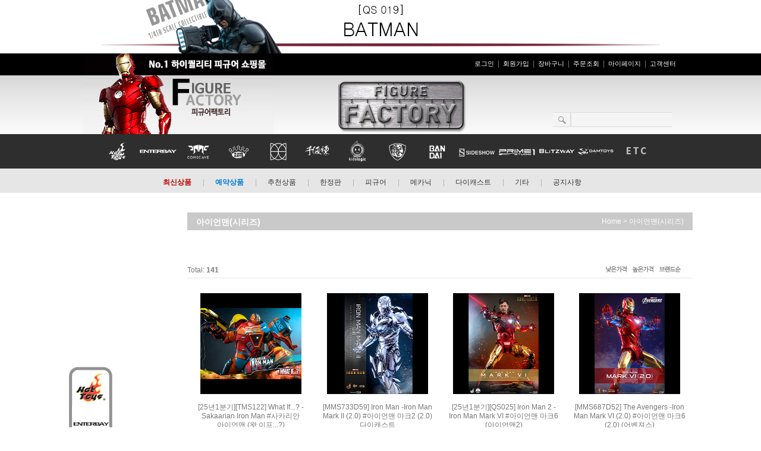

--- FILE ---
content_type: text/html; charset=UTF-8
request_url: http://figurefactory.kr/shop/shopbrand.html?type=P&xcode=017
body_size: 15779
content:

<!DOCTYPE html PUBLIC "-//W3C//DTD HTML 4.01//EN" "http://www.w3.org/TR/html4/strict.dtd">
<html>
<head>
<meta http-equiv="CONTENT-TYPE" content="text/html;charset=UTF-8">
<meta name="keywords" content="피규어, 핫토이, 피공, 키덜트, 아이언맨, 피규어팩토리" "naver-site-verification" content="03670b041cf7a000b506ae8e4391fbfbd6d9354b"/>
<meta name="referrer" content="no-referrer-when-downgrade" />
<meta property="og:type" content="website" />
<meta property="og:url" content="http://www.figurefactory.kr/shop/shopbrand.html?type=P&xcode=017" />
<script>
    var mtom_default_data = {
        login : "N",
        page_type : "shopbrand",
    };
  var _msTracker = window._msTracker = window._msTracker || [];
  _msTracker.push(['setRequestMethod', 'POST']);
  _msTracker.push(['setCustomDimension', 1, JSON.stringify(mtom_default_data)]);
  _msTracker.push(['trackPageView']);
  _msTracker.push(['enableLinkTracking']);
  (function() {
    var u="https://mk-log.makeshop.co.kr";
    _msTracker.push(['setTrackerUrl', u+'/analytics/events']);
    _msTracker.push(['setSiteId', 'mk-sunwootnd']);
    var d=document, g=d.createElement('script'), s=d.getElementsByTagName('script')[0];
    g.async=true; g.src=u+'/static/js/analytics.js'; s.parentNode.insertBefore(g,s);
  })();
</script>
<title>아이언맨(시리즈)</title>

<link type="text/css" rel="stylesheet" href="/shopimages/sunwootnd/template/work/16762/common.css?r=1742414605" /><meta name="description" content="친절하고 안전한 배송을 약속하는 피규어팩토리입니다.">

</head>
<script type="text/javascript" src="//wcs.naver.net/wcslog.js"></script>
<script type="text/javascript">
if (window.wcs) {
    if(!wcs_add) var wcs_add = {};
    wcs_add["wa"] = "s_1f2d58588d0";
    wcs.inflow('figurefactory.kr');
    wcs_do();
}
</script>

<body>
<script type="text/javascript" src="/js/jquery-1.7.2.min.js"></script><script type="text/javascript" src="/js/lazyload.min.js"></script>
<script type="text/javascript">
function getCookiefss(name) {
    lims = document.cookie;
    var index = lims.indexOf(name + "=");
    if (index == -1) {
        return null;
    }
    index = lims.indexOf("=", index) + 1; // first character
    var endstr = lims.indexOf(';', index);
    if (endstr == -1) {
        endstr = lims.length; // last character
    }
    return unescape(lims.substring(index, endstr));
}
</script><script type="text/javascript">
var MOBILE_USE = '';
var DESIGN_VIEW = 'PC';

if (DESIGN_VIEW == 'RW' && typeof changeNaviTitleText == 'undefined') {
    // 상단 타이틀 변경
    function changeNaviTitleText(newText) {
        const naviTitleElement = document.querySelector('.navi-title span');
        if (naviTitleElement) {
            naviTitleElement.textContent = newText;
        }
    }
}
</script><script type="text/javascript" src="/js/flash.js"></script>
<script type="text/javascript" src="/js/neodesign/rightbanner.js"></script>
<script type="text/javascript" src="/js/bookmark.js"></script>
<style type="text/css">

.MS_search_word { }

</style>

<script type="text/javascript" src="/js/jquery.shopbrand.js"></script>

<script type="text/javascript">

var pre_ORBAS = 'A';
var pre_min_amount = '1';
var pre_product_uid = '';
var pre_product_name = '';
var pre_product_price = '';
var pre_option_type = '';
var pre_option_display_type = '';
var pre_optionJsonData = '';
var IS_LOGIN = 'false';
var is_bulk = 'N';
var bulk_arr_info = [];
var pre_min_add_amount = '1';
var pre_max_amount = '100000';

    var is_unify_opt = '1' ? true : false; 
    var pre_baskethidden = 'A';

var is_unify_opt = true;
var ORBAS = 'A';
var min_amount = '1';
var min_add_amount = '1';
var max_amount = '100000';
var product_uid = '';
var product_name = '';
var product_price = '';
var option_type = '';
var option_display_type = '';
var is_dummy = null;
var is_exist = null;
var optionJsonData = '';
var view_member_only_price = '';
var IS_LOGIN = 'false';
var shop_language = 'kor';
var is_bulk = 'N';
var bulk_arr_info = [];
var use_option_limit = '';
var design_view = 'PC';

</script>

<link type="text/css" rel="stylesheet" href="/shopimages/sunwootnd/template/work/16762/shopbrand.css?t=201707071339" />
<div id='blk_scroll_wings'><script type='text/javascript' src='/html/shopRbanner.html?param1=1' ></script></div>
<div id='cherrypicker_scroll'></div>
    <div id="wrap">
        
<link type="text/css" rel="stylesheet" href="/shopimages/sunwootnd/template/work/16762/header.1.css?t=202503200503" />
<div id="div_more" style=" width: 100%; overflow: hidden; text-align: center; background-color:white; border: 0px; margin: 0px; ">
    <div style="width: 980px; margin: 0px auto; border: 0px; display: inline;">
      <a href="http://www.figurefactory.kr/shop/shopdetail.html?branduid=1719578"><img src="http://shinil1110.godohosting.com/etc/topbn.jpg" border="0"></a>
    </div>
</div>

<div id="hdWrap">

		<div id="header">
			    <h1><a href="/"><img src="/design/sunwootnd/upload/logo.gif"></a></h1>
			    <p class="logo2"><a href="/"><img src="/design/sunwootnd/upload/logo2.png"></a></p>


				<!-- 로그인/회원정보/위시리스/아이디찾기 시작 -->
				<div id="toplogin">
										<a href="https://figurefactory.kr/shop/member.html?type=login">로그인</a> | 
					<a href="https://figurefactory.kr/shop/idinfo.html">회원가입</a> | 
										<a href="/shop/basket.html">장바구니</a> | 
					<a href="https://figurefactory.kr/shop/confirm_login.html?type=myorder">주문조회</a> | 
					<a href="https://figurefactory.kr/shop/member.html?type=mynewmain">마이페이지</a> | 
					<a href="http://www.figurefactory.kr/board/board.html?code=sunwootnd_board2">고객센터</a>
				</div>
				<div id="hdSchFrm">
				<form action="/shop/shopbrand.html" method="post" name="search">				<fieldset>
				<legend>검색 폼</legend>
				<input name="search" onkeydown="CheckKey_search();" value=""  class="MS_search_word" />				<a href="javascript:search_submit();"><input type="image" class="btn-sch" src="/design/sunwootnd/upload/btn_search.gif" alt="검색" /></a>
				</fieldset>
				</form>				</div>



		</div>
           

    <nav>
        <ul>
            <li>
                <!--핫토이-->
                <a href="/shop/shopbrand.html?type=X&xcode=011">
                    <img src="http://shinil1110.godohosting.com/etc/p1.gif" border="0">
                </a>
            </li>
            <li>
                <!--엔터배이-->
                <a href="/shop/shopbrand.html?type=X&xcode=012">
                    <img src="http://shinil1110.godohosting.com/etc/p2.gif" border="0">
                </a>
            </li>
            <li>
                <!--코믹케이브-->
                <a href="/shop/shopbrand.html?type=X&xcode=014">
                    <img src="http://shinil1110.godohosting.com/etc/p3.gif" border="0">
                </a>
            </li>
            <li>
                <!--킹아츠-->
                <a href="/shop/shopbrand.html?type=X&xcode=013">
                    <img src="http://shinil1110.godohosting.com/etc/p4.gif" border="0">
                </a>
            </li>
            <li>
                <!--히어로-->
                <a href="/shop/shopbrand.html?type=X&xcode=015">
                    <img src="http://shinil1110.godohosting.com/etc/p5.gif" border="0">
                </a>
            </li>
            
            <li>
                <!--센티넬-->
                <a href="/shop/shopbrand.html?type=X&xcode=044">
                    <img src="http://shinil1110.godohosting.com/etc/p6.gif" border="0">
                </a>
            </li>
            
            <li>
                <!--키즈로직-->
                <a href="/shop/shopbrand.html?type=X&xcode=046"7>
                    <img src="http://shinil1110.godohosting.com/etc/p7.gif" border="0">
                </a>
            </li>
            <li>
                <!--비스트킹덤-->
                <a href="/shop/shopbrand.html?type=X&xcode=029">
                    <img src="http://shinil1110.godohosting.com/etc/p8.gif" border="0">
                </a>
            </li>
            <li>
                <!--반다이-->
                <a href="/shop/shopbrand.html?type=X&xcode=028">
                    <img src="http://shinil1110.godohosting.com/etc/p9.gif" border="0">
                </a>
            </li>
            <li>
                <!--사이드쇼-->
                <a href="/shop/shopbrand.html?xcode=020&mcode=013&type=X">
                    <img src="http://shinil1110.godohosting.com/etc/p10.gif" border="0">
                </a>
            </li>
            <li>
                <!--프라임원-->
                <a href="/shop/shopbrand.html?xcode=020&mcode=010&type=X">
                    <img src="http://shinil1110.godohosting.com/etc/p11.gif" border="0">
                </a>
            </li>
            <li>
                <!--블리츠웨이-->
                <a href="/shop/shopbrand.html?xcode=051&type=X">
                    <img src="http://shinil1110.godohosting.com/etc/p12.gif" border="0">
                </a>
            </li>
            <li>
                <!--댐토이-->
                <a href="/index.html">
                    <img src="http://shinil1110.godohosting.com/etc/p13.gif" border="0">
                </a>
            </li>
            <li>
                <!--기타-->
                <a href="/shop/shopbrand.html?xcode=020&type=X">
                    <img src="http://shinil1110.godohosting.com/etc/p14.gif" border="0">
                </a>
            </li>
        </ul>
    </nav>



        <div class="gnv">
          <ul>
            <li><a href="/shop/shopbrand.html?type=P&xcode=001"><font color="#be0000"><b>최신상품</b></font></a></li>
            <li><span class="pl_wall2">|</span></li>
            <li><a href="/shop/shopbrand.html?type=P&xcode=019"><font color="#007cd8"><b>예약상품</b></font></a></li>
            <li><span class="pl_wall2">|</span></li>
            <li><a href="/shop/shopbrand.html?type=P&xcode=030">추천상품</a></li>
            <li><span class="pl_wall2">|</span></li>
            <li><a href="/shop/shopbrand.html?type=P&xcode=004">한정판</a></li>
            <li><span class="pl_wall2">|</span></li>
            <li><a href="/shop/shopbrand.html?type=P&xcode=005">피규어</a></li>
            <li><span class="pl_wall2">|</span></li>
            <li><a href="/shop/shopbrand.html?type=P&xcode=006">메카닉</a></li>
            <li><span class="pl_wall2">|</span></li>
            <li><a href="/shop/shopbrand.html?type=P&xcode=007">다이캐스트</a></li>
            <li><span class="pl_wall2">|</span></li>
            <li><a href="/shop/shopbrand.html?type=P&xcode=008">기타</a></li>
            <li><span class="pl_wall2">|</span></li>
            <li><a href="/board/board.html?code=sunwootnd_board1">공지사항</a></li>
         </ul>
    </div>


</div>
<script type="text/javascript" src="/shopimages/sunwootnd/template/work/16762/header.1.js?t=202503200503"></script>
        <div id="contentWrapper">
            <div id="contentWrap">
                
<link type="text/css" rel="stylesheet" href="/shopimages/sunwootnd/template/work/16762/menu.1.css?t=201707071339" />
<div id="aside">
        <div id="2015y"><img src="/design/sunwootnd/upload/2020y.gif" alt="2015년 월별입고예정 상품"  usemap="#2020y" >
<map id="2022y" name="2020y" >
  <area shape="rect" coords="3,38,61,86" alt="1월" onfocus="blur()" href="/shop/shopbrand.html?xcode=031&type=P">
  <area shape="rect" coords="65,38,125,87" alt="2월" onfocus="blur()" href="/shop/shopbrand.html?xcode=032&type=P">
  <area shape="rect" coords="128,37,191,88" alt="3월" onfocus="blur()" href="/shop/shopbrand.html?xcode=033&type=P">
  <area shape="rect" coords="3,89,60,139" alt="4월" onfocus="blur()" href="/shop/shopbrand.html?xcode=034&type=P">
  <area shape="rect" coords="64,90,126,139" alt="5월" onfocus="blur()" href="/shop/shopbrand.html?xcode=035&type=P">
  <area shape="rect" coords="128,91,193,140" alt="6월" onfocus="blur()" href="/shop/shopbrand.html?xcode=036&type=P">
  <area shape="rect" coords="2,143,62,195" alt="7월" onfocus="blur()" href="/shop/shopbrand.html?xcode=037&type=P">
  <area shape="rect" coords="65,144,126,195" alt="8월" onfocus="blur()" href="/shop/shopbrand.html?xcode=038&type=P">
  <area shape="rect" coords="130,143,191,197" alt="9월" onfocus="blur()" href="/shop/shopbrand.html?xcode=039&type=P">
  <area shape="rect" coords="2,198,61,248" alt="10월" onfocus="blur()" href="/shop/shopbrand.html?xcode=040&type=P">
  <area shape="rect" coords="64,198,127,247" alt="11월" onfocus="blur()" href="/shop/shopbrand.html?xcode=041&type=P">
  <area shape="rect" coords="130,199,191,247" alt="12월" onfocus="blur()" href="/shop/shopbrand.html?xcode=042&type=P">
</map>
</div>

        
<link type="text/css" rel="stylesheet" href="/shopimages/sunwootnd/template/unit/1/unit_brandlist.css?r=1497864433_2026011817" />
        <div id="brand">
     <div><a href="/shop/shopbrand.html?type=X&xcode=011"><img src="http://shinil1110.godohosting.com/etc/banner_01.jpg"></a></div>
     <div><a href="/shop/shopbrand.html?type=X&xcode=012"><img src="http://shinil1110.godohosting.com/etc/banner_02.jpg"></a></div>
     <div><a href="/shop/shopbrand.html?type=X&xcode=014"><img src="http://shinil1110.godohosting.com/etc/banner_03.jpg"></a></div>
     <div><a href="/shop/shopbrand.html?type=X&xcode=013"><img src="http://shinil1110.godohosting.com/etc/banner_04.jpg"></a></div>
     <div><a href="/shop/shopbrand.html?type=X&xcode=015"><img src="http://shinil1110.godohosting.com/etc/banner_05.jpg"></a></div>
     <div><a href="/shop/shopbrand.html?type=X&xcode=044"><img src="http://shinil1110.godohosting.com/etc/banner_06.jpg"></a></div>
     <div><a href="/shop/shopbrand.html?type=X&xcode=046"><img src="http://shinil1110.godohosting.com/etc/banner_07.jpg"></a></div>
     <div><a href="/shop/shopbrand.html?type=X&xcode=029"><img src="http://shinil1110.godohosting.com/etc/banner_08.jpg"></a></div>
     <div><a href="/shop/shopbrand.html?type=X&xcode=028"><img src="http://shinil1110.godohosting.com/etc/banner_09.jpg"></a></div>
        </div>
        
<link type="text/css" rel="stylesheet" href="/shopimages/sunwootnd/template/unit/5/unit_moviecategory.css?r=1497863900_2026011817" />
        <div id="movies">
        <h2><img src="/design/sunwootnd/upload/title_moviecategory.gif" /></h2>
        <a href="/shop/shopbrand.html?type=P&xcode=048"><img src="/design/sunwootnd/upload/movies_8.jpg" alt="마블"></a>
        <a href="/shop/shopbrand.html?type=P&xcode=049"><img src="/design/sunwootnd/upload/movies_10.jpg" alt="DC"></a>
        <a href="/shop/shopbrand.html?type=P&xcode=009"><img src="/design/sunwootnd/upload/movies_1.jpg" alt="어벤저스"></a>
        <a href="/shop/shopbrand.html?type=P&xcode=017"><img src="/design/sunwootnd/upload/movies_2.jpg" alt="아이언맨"></a>
        <a href="/shop/shopbrand.html?type=P&xcode=024"><img src="/design/sunwootnd/upload/movies_7.jpg" alt="캡틴 아메리카"></a>
        <a href="/shop/shopbrand.html?type=P&xcode=023"><img src="/design/sunwootnd/upload/movies_6.jpg" alt="스타워즈"></a>
        <a href="/shop/shopbrand.html?type=P&xcode=010"><img src="/design/sunwootnd/upload/movies_3.jpg" alt="터미네이터"></a>
        <a href="/shop/shopbrand.html?type=P&xcode=022"><img src="/design/sunwootnd/upload/movies_5.jpg" alt="배트맨"></a>
        <a href="/shop/shopbrand.html?type=P&xcode=021"><img src="/design/sunwootnd/upload/movies_4.jpg" alt="트랜스포머"></a>
        <a href="/shop/shopbrand.html?type=P&xcode=043"><img src="/design/sunwootnd/upload/movies_9.jpg" alt="메카닉"></a>
        </div>

</div><!-- //aside -->
<hr />                <div id="content">
                    <div id="productClass">
                        <div class="prd-class-hd">
                            <h2>
                                아이언맨(시리즈)                            </h2>
                            <dl class="loc-navi">
                                <dt class="blind">현재 위치</dt>
                                <dd>
                                    <a href="/">home</a>
                                     &gt; <a href="/shop/shopbrand.html?xcode=017&type=P">아이언맨(시리즈)</a>                                                                                                        </dd>
                            </dl>
                        </div><!-- .prd-class-hd -->
                        <div class="page-body">
                            <dl class="class-list">
                                <dt class="blind">상품분류 리스트</dt>
                                <dd>
                                    <ul>
                                                                        </ul>
                                </dd>
                            </dl><!-- .class-list -->

                            
                            
                            <h3 class="blind">상품 정보, 정렬</h3>
                            <div class="total-sort">
                                <dl class="total">
                                    <dt>total:</dt>
                                    <dd>141</dd>
                                </dl>
                                <dl class="sort">
                                    <dt class="blind">검색결과 정렬</dt>
                                    <dd>
                                        <ul>
                                            <li><a href="javascript:sendsort('price')"><img src="/images/d3/modern_simple/txt_low_price.gif" alt="낮은가격" /></a></li>
                                            <li><a href="javascript:sendsort('price2')"><img src="/images/d3/modern_simple/txt_high_price.gif" alt="높은가격" /></a></li>
                                            <li><a href="javascript:sendsort('brandname')"><img src="/images/d3/modern_simple/txt_brand.gif" alt="브랜드순" /></a></li>
                                        </ul>
                                    </dd>
                                </dl>
                            </div><!-- .total-sort -->

                            <div class="prd-list">
                                                                <table summary="상품이미지, 상품 설명, 가격">
                                    <caption>상품 리스트</caption>
                                    <colgroup>
                                            <col width="25%" />
                                            <col width="25%" />
                                            <col width="25%" />
                                            <col width="25%" />
                                    </colgroup>
                                    <tbody>
                                                                                                                            <tr>
                                                                                                                                    <td>
                                                <div class="tb-center">
                                                    <ul class="info">
                                                        <li>
                                                            <div class="thumb"><a href="/shop/shopdetail.html?branduid=1722834&xcode=017&mcode=000&scode=&type=P&sort=manual&cur_code=017&search=&GfDT=bm9%2FW1w%3D"><img class="MS_prod_img_m" src="/shopimages/sunwootnd/0110010005872.jpg?1704722466" alt="상품 섬네일" /></a></div>
                                                        </li>
                                                                                                                <li class="dsc">
                                                            <span class='MK-product-icons'></span> [25년1분기][TMS122] What If...? -Sakaarian Iron Man #사카리안 아이언맨 (왓 이프...?)                                                         </li>
                                                        <li class="price">
                                                            665,000원
                                                        </li>
                                                        <li></li>
                                                    </ul>
                                                </div>

                                            </td>
                                                                                                                                                                                                                        <td>
                                                <div class="tb-center">
                                                    <ul class="info">
                                                        <li>
                                                            <div class="thumb"><a href="/shop/shopdetail.html?branduid=1722835&xcode=017&mcode=000&scode=&type=P&sort=manual&cur_code=017&search=&GfDT=aGV8"><img class="MS_prod_img_m" src="/shopimages/sunwootnd/0110020001052.jpg?1704722775" alt="상품 섬네일" /></a></div>
                                                        </li>
                                                                                                                <li class="dsc">
                                                            <span class='MK-product-icons'></span> [MMS733D59] Iron Man -Iron Man Mark II (2.0) #아이언맨 마크2 (2.0) 다이캐스트                                                         </li>
                                                        <li class="price">
                                                            620,000원
                                                        </li>
                                                        <li></li>
                                                    </ul>
                                                </div>

                                            </td>
                                                                                                                                                                                                                        <td>
                                                <div class="tb-center">
                                                    <ul class="info">
                                                        <li>
                                                            <div class="thumb"><a href="/shop/shopdetail.html?branduid=1722808&xcode=017&mcode=000&scode=&type=P&sort=manual&cur_code=017&search=&GfDT=am93Uw%3D%3D"><img class="MS_prod_img_m" src="/shopimages/sunwootnd/0110010005812.jpg?1700919946" alt="상품 섬네일" /></a></div>
                                                        </li>
                                                                                                                <li class="dsc">
                                                            <span class='MK-product-icons'></span> [25년1분기][QS025] Iron Man 2 -Iron Man Mark VI #아이언맨 마크6 (아이언맨2)                                                         </li>
                                                        <li class="price">
                                                            889,000원
                                                        </li>
                                                        <li></li>
                                                    </ul>
                                                </div>

                                            </td>
                                                                                                                                                                                                                        <td>
                                                <div class="tb-center">
                                                    <ul class="info">
                                                        <li>
                                                            <div class="thumb"><a href="/shop/shopdetail.html?branduid=1721604&xcode=017&mcode=000&scode=&type=P&sort=manual&cur_code=017&search=&GfDT=bm1%2FW18%3D"><img class="MS_prod_img_m" src="/shopimages/sunwootnd/0110080001002.jpg?1675441140" alt="상품 섬네일" /></a></div>
                                                        </li>
                                                                                                                <li class="dsc">
                                                            <span class='MK-product-icons'></span> [MMS687D52] The Avengers -Iron Man Mark VI (2.0) #아이언맨 마크6 (2.0) (어벤져스)                                                         </li>
                                                        <li class="price">
                                                            460,000원
                                                        </li>
                                                        <li></li>
                                                    </ul>
                                                </div>

                                            </td>
                                                                                    </tr>
                                                                                                                                                                                                                    <tr>
                                                                                        <td>
                                                <div class="tb-center">
                                                    <ul class="info">
                                                        <li>
                                                            <div class="thumb"><a href="/shop/shopdetail.html?branduid=1721551&xcode=017&mcode=000&scode=&type=P&sort=manual&cur_code=017&search=&GfDT=aWt3VQ%3D%3D"><img class="MS_prod_img_m" src="/shopimages/sunwootnd/0110080000992.jpg?1674830812" alt="상품 섬네일" /></a></div>
                                                        </li>
                                                                                                                <li class="dsc">
                                                            <span class='MK-product-icons'></span> [MMS688D53] The Avengers -Iron Man Mark VI (2.0) with Suit-Up Gantry Set #아이언맨 마크6 (2.0) & 수트업 갠트리 세트 (어벤져스)                                                         </li>
                                                        <li class="price">
                                                            790,000원
                                                        </li>
                                                        <li></li>
                                                    </ul>
                                                </div>

                                            </td>
                                                                                                                                                                                                                        <td>
                                                <div class="tb-center">
                                                    <ul class="info">
                                                        <li>
                                                            <div class="thumb"><a href="/shop/shopdetail.html?branduid=1720923&xcode=017&mcode=000&scode=&type=P&sort=manual&cur_code=017&search=&GfDT=Zmx3VA%3D%3D"><img class="MS_prod_img_m" src="/shopimages/sunwootnd/0110020001042.jpg?1661522815" alt="상품 섬네일" /></a></div>
                                                        </li>
                                                                                                                <li class="dsc">
                                                            <span class='MK-product-icons'></span> [DS004D51] Iron Man 3 -Iron Man Mark VII (Open Armor Version) #아이언맨 마크7 오픈 아머 버전 (아이언맨3)                                                         </li>
                                                        <li class="price">
                                                            449,000원
                                                        </li>
                                                        <li></li>
                                                    </ul>
                                                </div>

                                            </td>
                                                                                                                                                                                                                        <td>
                                                <div class="tb-center">
                                                    <ul class="info">
                                                        <li>
                                                            <div class="thumb"><a href="/shop/shopdetail.html?branduid=1719856&xcode=017&mcode=000&scode=&type=P&sort=manual&cur_code=017&search=&GfDT=bml%2BW1o%3D"><img class="MS_prod_img_m" src="/shopimages/sunwootnd/0110020001012.jpg?1641337435" alt="상품 섬네일" /></a></div>
                                                        </li>
                                                                                                                <li class="dsc">
                                                            <span class='MK-product-icons'></span> [QS020] Iron Man 2 -1/4th scale Iron Man Mark IV #아이언맨 마크4 (아이언맨 2)                                                         </li>
                                                        <li class="price">
                                                            680,000원
                                                        </li>
                                                        <li></li>
                                                    </ul>
                                                </div>

                                            </td>
                                                                                                                                                                                                                        <td>
                                                <div class="tb-center">
                                                    <ul class="info">
                                                        <li>
                                                            <div class="thumb"><a href="/shop/shopdetail.html?branduid=1675527&xcode=017&mcode=000&scode=&type=P&sort=manual&cur_code=017&search=&GfDT=aml3Vg%3D%3D"><img class="MS_prod_img_m" src="/shopimages/sunwootnd/0200130000982.jpg?1604250318" alt="상품 섬네일" /></a></div>
                                                        </li>
                                                                                                                <li class="dsc">
                                                            <span class='MK-product-icons'></span> [21년4분기] Avengers: Age Of Utron -Iron Man Mark XLIII Maquette #아이언맨 마크43 매켓 (어벤저스: 에이지 오브 울트론)                                                         </li>
                                                        <li class="price">
                                                            979,000원
                                                        </li>
                                                        <li></li>
                                                    </ul>
                                                </div>

                                            </td>
                                                                                    </tr>
                                                                                                                                                                                                                    <tr>
                                                                                        <td>
                                                <div class="tb-center">
                                                    <ul class="info">
                                                        <li>
                                                            <div class="thumb"><a href="/shop/shopdetail.html?branduid=1529319&xcode=017&mcode=000&scode=&type=P&sort=manual&cur_code=017&search=&GfDT=Z293WQ%3D%3D"><img class="MS_prod_img_m" src="/shopimages/sunwootnd/0200060000492.jpg?1534689353" alt="상품 섬네일" /></a></div>
                                                        </li>
                                                                                                                <li class="dsc">
                                                            <span class='MK-product-icons'></span> Iron Man Mark L BDS Art Scale 1/10 - Avengers: Infinity War #아이언맨 마크50 (인피니티 워)                                                         </li>
                                                        <li class="price">
                                                            179,000원
                                                        </li>
                                                        <li></li>
                                                    </ul>
                                                </div>

                                            </td>
                                                                                                                                                                                                                        <td>
                                                <div class="tb-center">
                                                    <ul class="info">
                                                        <li>
                                                            <div class="thumb"><a href="/shop/shopdetail.html?branduid=1391872&xcode=017&mcode=000&scode=&type=P&sort=manual&cur_code=017&search=&GfDT=bWt3WA%3D%3D"><img class="MS_prod_img_m" src="/shopimages/sunwootnd/0200040001322.jpg?1485304308" alt="상품 섬네일" /></a></div>
                                                        </li>
                                                                                                                <li class="dsc">
                                                            <span class='MK-product-icons'></span> 리볼텍 Movie Revo No.004 아이언맨 마크 45 / IRON MAN MARK XL V                                                         </li>
                                                        <li class="price">
                                                            94,900원
                                                        </li>
                                                        <li></li>
                                                    </ul>
                                                </div>

                                            </td>
                                                                                                                                                                                                                        <td>
                                                <div class="tb-center">
                                                    <ul class="info">
                                                        <li>
                                                            <div class="thumb"><a href="/shop/shopdetail.html?branduid=1387215&xcode=017&mcode=000&scode=&type=P&sort=manual&cur_code=017&search=&GfDT=aWZ3UFw%3D"><img class="MS_prod_img_m" src="/shopimages/sunwootnd/0460030000102.jpg?1484023454" alt="상품 섬네일" /></a></div>
                                                        </li>
                                                                                                                <li class="dsc">
                                                            <span class='MK-product-icons'></span> [KidsLogic]IRON MAN3 #키즈네이션 아이언맨 시리즈 004(KN-004)                                                         </li>
                                                        <li class="price">
                                                            129,000원
                                                        </li>
                                                        <li></li>
                                                    </ul>
                                                </div>

                                            </td>
                                                                                                                                                                                                                        <td>
                                                <div class="tb-center">
                                                    <ul class="info">
                                                        <li>
                                                            <div class="thumb"><a href="/shop/shopdetail.html?branduid=1346693&xcode=017&mcode=000&scode=&type=P&sort=manual&cur_code=017&search=&GfDT=bWx3UF0%3D"><img class="MS_prod_img_m" src="/shopimages/sunwootnd/0290010000282.jpg?1467359095" alt="상품 섬네일" /></a></div>
                                                        </li>
                                                                                                                <li class="dsc">
                                                            <span class='MK-product-icons'></span> [에그어택][EAA-029] Civil War : Captain America / 캡틴 아메리카                                                         </li>
                                                        <li class="price">
                                                            140,000원
                                                        </li>
                                                        <li></li>
                                                    </ul>
                                                </div>

                                            </td>
                                                                                    </tr>
                                                                                                                                                                                                                    <tr>
                                                                                        <td>
                                                <div class="tb-center">
                                                    <ul class="info">
                                                        <li>
                                                            <div class="thumb"><a href="/shop/shopdetail.html?branduid=1342592&xcode=017&mcode=000&scode=&type=P&sort=manual&cur_code=017&search=&GfDT=bGp3UF4%3D"><img class="MS_prod_img_m" src="/shopimages/sunwootnd/0290030000232.jpg?1465536922" alt="상품 섬네일" /></a></div>
                                                        </li>
                                                                                                                <li class="dsc">
                                                            <span class='MK-product-icons'></span> [EggAttack] Civil War : Captain America vs. MK 46 Statue / 캡틴 아메리카 vs. 마크 46(EA-025)                                                         </li>
                                                        <li class="price">
                                                            498,000원
                                                        </li>
                                                        <li></li>
                                                    </ul>
                                                </div>

                                            </td>
                                                                                                                                                                                                                        <td>
                                                <div class="tb-center">
                                                    <ul class="info">
                                                        <li>
                                                            <div class="thumb"><a href="/shop/shopdetail.html?branduid=1342591&xcode=017&mcode=000&scode=&type=P&sort=manual&cur_code=017&search=&GfDT=aGt3UF8%3D"><img class="MS_prod_img_m" src="/shopimages/sunwootnd/0290030000242.jpg?1465536744" alt="상품 섬네일" /></a></div>
                                                        </li>
                                                                                                                <li class="dsc">
                                                            <span class='MK-product-icons'></span> [EggAttack] Civil War : MK 46 Statue / 마크 46(EA-024)                                                         </li>
                                                        <li class="price">
                                                            269,000원
                                                        </li>
                                                        <li></li>
                                                    </ul>
                                                </div>

                                            </td>
                                                                                                                                                                                                                        <td>
                                                <div class="tb-center">
                                                    <ul class="info">
                                                        <li>
                                                            <div class="thumb"><a href="/shop/shopdetail.html?branduid=1342590&xcode=017&mcode=000&scode=&type=P&sort=manual&cur_code=017&search=&GfDT=bG53UFg%3D"><img class="MS_prod_img_m" src="/shopimages/sunwootnd/0290030000252.jpg?1465536592" alt="상품 섬네일" /></a></div>
                                                        </li>
                                                                                                                <li class="dsc">
                                                            <span class='MK-product-icons'></span> [EggAttack] Civil War : Captain America Statue / 캡틴 아메리카(EA-023)                                                         </li>
                                                        <li class="price">
                                                            249,000원
                                                        </li>
                                                        <li></li>
                                                    </ul>
                                                </div>

                                            </td>
                                                                                                                                                                                                                        <td>
                                                <div class="tb-center">
                                                    <ul class="info">
                                                        <li>
                                                            <div class="thumb"><a href="/shop/shopdetail.html?branduid=1265633&xcode=017&mcode=000&scode=&type=P&sort=manual&cur_code=017&search=&GfDT=Zmx3UFk%3D"><img class="MS_prod_img_m" src="/shopimages/sunwootnd/0290030000202.jpg?1449043154" alt="상품 섬네일" /></a></div>
                                                        </li>
                                                                                                                <li class="dsc">
                                                            <span class='MK-product-icons'></span> [에그어택][EA-018] Mark.XLIII / 마크 43                                                         </li>
                                                        <li class="price">
                                                            259,000원
                                                        </li>
                                                        <li></li>
                                                    </ul>
                                                </div>

                                            </td>
                                                                                    </tr>
                                                                                                                                                                                                                    <tr>
                                                                                        <td>
                                                <div class="tb-center">
                                                    <ul class="info">
                                                        <li>
                                                            <div class="thumb"><a href="/shop/shopdetail.html?branduid=1214511&xcode=017&mcode=000&scode=&type=P&sort=manual&cur_code=017&search=&GfDT=aGx3UFo%3D"><img class="MS_prod_img_m" src="/shopimages/sunwootnd/0290030000182.jpg?1431396994" alt="상품 섬네일" /></a></div>
                                                        </li>
                                                                                                                <li class="dsc">
                                                            <span class='MK-product-icons'></span> [EggAttack] Avengers 2 : War Machine / 워머신(EA-011)                                                         </li>
                                                        <li class="price">
                                                            99,000원
                                                        </li>
                                                        <li></li>
                                                    </ul>
                                                </div>

                                            </td>
                                                                                                                                                                                                                        <td>
                                                <div class="tb-center">
                                                    <ul class="info">
                                                        <li>
                                                            <div class="thumb"><a href="/shop/shopdetail.html?branduid=1314294&xcode=017&mcode=000&scode=&type=P&sort=manual&cur_code=017&search=&GfDT=aWx3UFs%3D"><img class="MS_prod_img_m" src="/shopimages/sunwootnd/0130050000642.jpg?1458021471" alt="상품 섬네일" /></a></div>
                                                        </li>
                                                                                                                <li class="dsc">
                                                            <span class='MK-product-icons'></span> [4분기예약][FFS005] 1/9 Hulk Statue (w/Hulkbuster Accessory Parts) / 헐크 + 헐크 버스터 악세서리 파츠                                                         </li>
                                                        <li class="price">
                                                            305,000원
                                                        </li>
                                                        <li></li>
                                                    </ul>
                                                </div>

                                            </td>
                                                                                                                                                                                                                        <td>
                                                <div class="tb-center">
                                                    <ul class="info">
                                                        <li>
                                                            <div class="thumb"><a href="/shop/shopdetail.html?branduid=1214510&xcode=017&mcode=000&scode=&type=P&sort=manual&cur_code=017&search=&GfDT=bGh3UFQ%3D"><img class="MS_prod_img_m" src="/shopimages/sunwootnd/0290010000142.jpg?1431396347" alt="상품 섬네일" /></a></div>
                                                        </li>
                                                                                                                <li class="dsc">
                                                            <span class='MK-product-icons'></span> [EggAttack] Iron Man : Mark.I / 마크 1(EAA-003)                                                         </li>
                                                        <li class="price">
                                                            140,000원
                                                        </li>
                                                        <li></li>
                                                    </ul>
                                                </div>

                                            </td>
                                                                                                                                                                                                                        <td>
                                                <div class="tb-center">
                                                    <ul class="info">
                                                        <li>
                                                            <div class="thumb"><a href="/shop/shopdetail.html?branduid=1087315&xcode=017&mcode=000&scode=&type=P&sort=manual&cur_code=017&search=&GfDT=aWh3UFU%3D"><img class="MS_prod_img_m" src="/shopimages/sunwootnd/0110020000022.jpg?1416466462" alt="상품 섬네일" /></a></div>
                                                        </li>
                                                                                                                <li class="dsc">
                                                            <span class='MK-product-icons'></span> [MMS258] Iron Man 3 MK36 Peacemaker 2014 Summer Exclusive                                                         </li>
                                                        <li class="price">
                                                            459,000원
                                                        </li>
                                                        <li></li>
                                                    </ul>
                                                </div>

                                            </td>
                                                                                    </tr>
                                                                                                                                                                                                                    <tr>
                                                                                        <td>
                                                <div class="tb-center">
                                                    <ul class="info">
                                                        <li>
                                                            <div class="thumb"><a href="/shop/shopdetail.html?branduid=1097765&xcode=017&mcode=000&scode=&type=P&sort=manual&cur_code=017&search=&GfDT=bmp1W15E"><img class="MS_prod_img_m" src="/shopimages/sunwootnd/0110020000062.jpg?1417512568" alt="상품 섬네일" /></a></div>
                                                        </li>
                                                                                                                <li class="dsc">
                                                            <span class='MK-product-icons'></span> [MMS198D03] 1/6 Iron Man 3 : War Machine Mark.II (Diecast) / 워머신 마크 2 (다이캐스트)                                                         </li>
                                                        <li class="price">
                                                            499,000원
                                                        </li>
                                                        <li></li>
                                                    </ul>
                                                </div>

                                            </td>
                                                                                                                                                                                                                        <td>
                                                <div class="tb-center">
                                                    <ul class="info">
                                                        <li>
                                                            <div class="thumb"><a href="/shop/shopdetail.html?branduid=1722382&xcode=017&mcode=000&scode=&type=P&sort=manual&cur_code=017&search=&GfDT=bmx%2FW15F"><img class="MS_prod_img_m" src="/shopimages/sunwootnd/0110080001012.jpg?1690210768" alt="상품 섬네일" /></a></div>
                                                        </li>
                                                                                                                <li class="dsc">
                                                            <span class='MK-product-icons'></span> [MMS718] The Avengers -Tony Stark (Mark VII Suit up Ver.) #어벤저스 토니 스타크 (마크7 수트 업 버전)                                                         </li>
                                                        <li class="price">
                                                            516,000원
                                                        </li>
                                                        <li><span style="color:#ff0000">품절</span></li>
                                                    </ul>
                                                </div>

                                            </td>
                                                                                                                                                                                                                        <td>
                                                <div class="tb-center">
                                                    <ul class="info">
                                                        <li>
                                                            <div class="thumb"><a href="/shop/shopdetail.html?branduid=1721603&xcode=017&mcode=000&scode=&type=P&sort=manual&cur_code=017&search=&GfDT=bmx4W15G"><img class="MS_prod_img_m" src="/shopimages/sunwootnd/0110010005232.jpg?1675439485" alt="상품 섬네일" /></a></div>
                                                        </li>
                                                                                                                <li class="dsc">
                                                            <span class='MK-product-icons'></span> [ACS014] The Avengers -Suit-Up Gantry #수트업 갠트리 (어벤져스)                                                         </li>
                                                        <li class="price">
                                                            420,000원
                                                        </li>
                                                        <li><span style="color:#ff0000">품절</span></li>
                                                    </ul>
                                                </div>

                                            </td>
                                                                                                                                                                                                                        <td>
                                                <div class="tb-center">
                                                    <ul class="info">
                                                        <li>
                                                            <div class="thumb"><a href="/shop/shopdetail.html?branduid=1716486&xcode=017&mcode=000&scode=&type=P&sort=manual&cur_code=017&search=&GfDT=amt3U18%3D"><img class="MS_prod_img_m" src="/shopimages/sunwootnd/0110020000932.jpg?1623428553" alt="상품 섬네일" /></a></div>
                                                        </li>
                                                                                                                <li class="dsc">
                                                            <span class='MK-product-icons'></span> [QS008] Iron Man 3 -1/4th scale Mark XLII (Deluxe Version) #1/4 스케일 아이언맨 마크42 디럭스 (재발매)                                                         </li>
                                                        <li class="price">
                                                            749,000원
                                                        </li>
                                                        <li><span style="color:#ff0000">품절</span></li>
                                                    </ul>
                                                </div>

                                            </td>
                                                                                    </tr>
                                                                                                                        </tbody>
                                </table>
                                <ol class="paging">
                                                                        
                                                                                                            <li class="now"><a href="/shop/shopbrand.html?type=P&xcode=017&sort=&page=1">1</a></li>
                                                                                                                                                <li><a href="/shop/shopbrand.html?type=P&xcode=017&sort=&page=2">2</a></li>
                                                                                                                                                <li><a href="/shop/shopbrand.html?type=P&xcode=017&sort=&page=3">3</a></li>
                                                                                                                                                <li><a href="/shop/shopbrand.html?type=P&xcode=017&sort=&page=4">4</a></li>
                                                                                                                                                <li><a href="/shop/shopbrand.html?type=P&xcode=017&sort=&page=5">5</a></li>
                                                                                                                                                <li><a href="/shop/shopbrand.html?type=P&xcode=017&sort=&page=6">6</a></li>
                                                                        
                                                                                                            <li class="last"><a href="/shop/shopbrand.html?type=P&xcode=017&sort=&page=6">[끝]</a></li>
                                                                    </ol>
                                                            </div>
                        </div><!-- .page-body -->
                    </div><!-- #productClass -->
                </div><!-- #content -->
            </div><!-- #contentWrap -->
        </div><!-- #contentWrapper-->
        <hr />
        
<link type="text/css" rel="stylesheet" href="/shopimages/sunwootnd/template/work/16762/footer.1.css?t=201707071339" />
<div id="cscenter">
    <h2><img src="/design/sunwootnd/upload/cscenter.gif"></h2>
    <ul>
    <li><img src="/design/sunwootnd/upload/cs_tel.jpg"></li>
    <li><img src="/design/sunwootnd/upload/cs_bank.jpg"></li>
    <li><img src="/design/sunwootnd/upload/cs_board.jpg" usemap="#csboard" >
<map id="csboard" name="csboard" >
  <area shape="rect" coords="69,2,145,28" alt="공지사항" onFocus="blur()" href="/board/board.html?code=sunwootnd_board1">
  <area shape="rect" coords="160,2,240,29" alt="상품문의" onFocus="blur()" href="/board/board.html?code=sunwootnd_board2">
  <area shape="rect" coords="70,34,145,56" alt="상품리뷰" onFocus="blur()" href="/board/board.html?code=sunwootnd">
</map>
    </li>
    <li><a href="/shop/shopbrand.html?type=P&xcode=001"><img src="/design/sunwootnd/upload/ban_cs1.jpg"></a></li>
    </ul>
</div>
<div id="copymenu">
   <img src="/design/sunwootnd/upload/footer_menu.gif" usemap="#footer_menu"/>
<map id="footer_menu" name="footer_menu">
<area shape="rect" coords="2,5,128,32" href="/index.html"/>
<area shape="rect" coords="131,5,248,33" href="/shop/page.html?id=1" onfocus="blur()"/>
<area shape="rect" coords="251,5,376,33" href="/html/info.html" onfocus="blur()"/>
<area shape="rect" coords="379,5,505,34" href="javascript:view_join_terms();" onfocus="blur()"/>
<area shape="rect" coords="508,5,625,33" href="javascript:bottom_privacy();" onfocus="blur()"/>
<area shape="rect" coords="628,5,753,34" href="https://figurefactory.kr/shop/member.html?type=mynewmain" onfocus="blur()"/>
<area shape="rect" coords="1017,6,1049,33" href="javascript:goTop();" onfocus="blur()"/>
</map>
</div>
<hr />
<div id="ftWrap">

    <div id="footer">
        <h2><img src="/design/sunwootnd/upload/logo_copy.gif"></h2>
        <div class="ft-info">
            <p>
                상호명: 신일 | 대표: 고상애 | 사업자등록번호: 669-37-00260 <a href="https://www.ftc.go.kr/bizCommPop.do?wrkr_no=6693700260" target="_blank"><b>[사업자정보확인]</b></a> 
            </p>
            <p>
                통신판매업신고: 2016-인천남구-0692호 | TEL: 070-4110-0510 | FAX:  
            </p>
            <p>
                주소: 인천광역시 남구 석정로126번길 12-56(숭의동) 
            </p>
            <p>
                정보책임자: 박선영 | Email: <a href="javascript:top_sendmail();">figure-factory@naver.com</a>
            </p>
            <address>
                <img src="/images/d3/modern_simple/ft_address.gif" alt="copyright(c) all rights reserved." title="copyright(c) all rights reserved." />
                <a href="javascript:top_sendmail();"><img src="/images/d3/modern_simple/ft_mail.gif" alt="mail to webmaster" title="mail to webmaster" /></a>
            </address>
            <p class="escro">
                                                <a href="http://www.figurefactory.kr" onclick="window.open('https://pgweb.tosspayments.com/ms/escrow/s_escrowYn.do?mertid=mk_shinil', 'check', 'width=630, height=750, scrollbars=no, left = 200, top = 50'); return false;">
                    <img src="/images/common/escrow_bg_da.gif" align="absmiddle" border="0" />
                </a>                            </p>
        </div><!-- .ft-info -->
    </div><!-- #footer -->
</div><!-- #ftWrap-->
    </div><!-- #wrap -->
<iframe id="loginiframe" name="loginiframe" style="display: none;" frameborder="no" scrolling="no"></iframe>

<div id='MK_basketpage' name='MK_basketpage' style='position:absolute; visibility: hidden;'></div>

                <div id="detailpage" name="detailpage" style="position:absolute; visibility:hidden;"></div>

                    <div id="MS_popup_product_benefit_list" style="display:none"></div>

<form name="product_form" method="post" id="product_form" action="/shop/basket.html">
    <input type="hidden" name="xcode" value="017" />
    <input type="hidden" name="mcode" value="" />
    <input type="hidden" name="typep" value="P" />
    <input type="hidden" name="MOBILE_USE" value="NO" />
    <input type="hidden" name="ordertype" />
    <input type="hidden" name="list_mode" />
    <input type="hidden" name="listBasketStock" value="Y" />
    <input type="hidden" name="is_wish_opt" value="" />
    <input type="hidden" name="listBuyPvdOrderType" id="listBuyPvdOrderType" value="" />
    <input type="hidden" name="is_list_buy" value="8" />
    <input type="hidden" name="BasketBasam" id="BasketBasam" value="N" />
    <input type="hidden" name="nowBasketCount" id="nowBasketCount" value="0" />
    <input type="hidden" name="BasketMaxCount" id="BasketMaxCount" value="100" />
    <input type="hidden" name="listBuySelectCount" id="listBuySelectCount" value="N" />
    <input type="hidden" name="listBuyTempid" id="listBuyTempid" value="" />
    <input type="hidden" name="listBuyBuyOpt" id="listBuyBuyOpt" value="N" />
    <input type="hidden" name="wish_action_type" value="insert" />
    <input type="hidden" name="page_type" value="shopbrand" />
    <input type="hidden" name="wish_data_type" value="ones" />
</form>

<form action="/shop/shopbrand.html" method="post" name="hashtagform">
    <input type="hidden" name="search" />
    <input type="hidden" name="search_ref" value="hashtag" />
</form> 

    <script src="/js/category_search_filter.js?v=1741055557"></script>
    <script>
        // 분류 내 정렬 시 category_search_filter 값을 바로 사용하기 때문에 window.load 이벤트 제외함
        var category_search_filter;
        if (document.querySelectorAll("input[name^='category_filter_item[']").length > 0) {
            category_search_filter = new CategorySearchFilter({
                xcode: "017",
                mcode: "",
                scode: "",
                type: "P",
                sort: "manual",                auto_submit: true,
                display_color : false
            });
            category_search_filter.event();
        }
    </script>

    <script src="/js/wishlist.js?v=1762822820"></script>
    <script>
        window.addEventListener('load', function() {
            var makeshop_wishlist = new makeshopWishlist();
            makeshop_wishlist.init();
            makeshop_wishlist.observer();
        });
    </script>

<script type="text/javascript" src="/js/neodesign/detailpage.js?ver=1764032425"></script>
<script type="text/javascript" src="/js/neodesign/product_list.js?r=20260118173100"></script>
<script type="text/javascript" src="/js/jquery.language.js"></script>
<script type="text/javascript" src="/js/neodesign/basket_send.js?ver=r245787"></script>
<script type="text/javascript" src="/js/jquery-datepicker-ko.js"></script>
<script type="text/javascript" src="/js/shopbrand.js"></script>

<script type="text/javascript">



function CheckKey_search() {
    key = event.keyCode;
    if (key == 13) {
        
        document.search.submit();
    }
}

function search_submit() {
    var oj = document.search;
    if (oj.getAttribute('search') != 'null') {
        var reg = /\s{2}/g;
        oj.search.value = oj.search.value.replace(reg, '');
        oj.submit();
    }
}

function topnotice(temp, temp2) {
    window.open("/html/notice.html?date=" + temp + "&db=" + temp2, "", "width=450,height=450,scrollbars=yes");
}
function notice() {
    window.open("/html/notice.html?mode=list", "", "width=450,height=450,scrollbars=yes");
}

        function view_join_terms() {
            window.open('/html/join_terms.html','join_terms','height=570,width=590,scrollbars=yes');
        }

        function top_sendmail() {
            window.open('/html/email.html', 'email', 'width=100, height=100');
        }

    function bottom_privacy() {
        window.open('/html/privacy.html', 'privacy', 'height=570,width=590,scrollbars=yes');
    }

var db = 'sunwootnd';

var baskethidden = 'A';

function send_wish_brand(idx) {
    login_chk(); return;
    var _form = document.product_form;
    var _j_form = $('#product_form');
    if (true === check_product_auth(idx, 'adult')) {
            var adult_alert_msg = (idx == 'ALL') ? "성인인증이 필요한 상품이 포함되어 있습니다.\n성인인증페이지로 이동하시겠습니까?" : "이 상품은 성인인증이 필요합니다.\n성인인증페이지로 이동하시겠습니까?";
    if (true === confirm(adult_alert_msg)) {
        location.href = "/shop/adult.html?type=shopbrand&code=017&mcode=&scode=&xtype=P&is_list_buy=8&adult_return_url=%2Fshop%2Fshopbrand.html%3Ftype%3DP%26xcode%3D017";
        return;
    } else {
        // 취소시 페이지 이동X
        return;
    }

    }
    if (false === create_option_input_list(_form, 'wish', idx)) {
        return;
    }

    jQuery.ajax({
        url  : 'wish.action.html',
        type : 'POST',
        data : _j_form.serializeArray(),
        dataType: 'json',
        success: function(response) {
            if (response.success == true) {
                alert("Wish List에 등록되었습니다.\n장바구니 또는 마이페이지 상품보관함에서\n확인하실 수 있습니다.");
            } else {
                if (response.message != '') {
                    alert(response.message);
                }
                return;
            }
        }
    });
    return;
}function login_chk() {
    alert('회원에게만 제공이 되는 서비스입니다.\n우선 로그인을 하여 주시기 바랍니다.');
    location.href = "/shop/member.html?type=shopbrand&code=017&mcode=&scode=&xtype=P";
}
function send_brand(temp, idx) {
    var _form = document.product_form;
    var _j_form = $('#product_form');   
    _form.listBuySelectCount.value = 'N'; // 선택상품값 초기화

    if (temp == 'baro') {
        _form.ordertype.value ='baro';
        _form.ordertype.value += "|parent.|layer";
        _form.target = "loginiframe";
    } else {
        _form.ordertype.value = '';
        _form.target = "";
    }
    if (true === check_product_auth(idx, 'adult')) {
            var adult_alert_msg = (idx == 'ALL') ? "성인인증이 필요한 상품이 포함되어 있습니다.\n성인인증페이지로 이동하시겠습니까?" : "이 상품은 성인인증이 필요합니다.\n성인인증페이지로 이동하시겠습니까?";
    if (true === confirm(adult_alert_msg)) {
        location.href = "/shop/adult.html?type=shopbrand&code=017&mcode=&scode=&xtype=P&is_list_buy=8&adult_return_url=%2Fshop%2Fshopbrand.html%3Ftype%3DP%26xcode%3D017";
        return;
    } else {
        // 취소시 페이지 이동X
        return;
    }

    }
    if (false === create_option_input_list('product_form', 'basket', idx, temp)) {
        _form.ordertype.value = '';
        _form.target = "";
        return;
    }
    _form.ordertype.value += '|parent.|layer';
    _form.target = 'loginiframe';
    _form.action = 'basket.html';
    _form.list_mode.value = 'brand_basket';
    common_basket_send(_form, true);
} //function send_brand(temp, idx)
function pager_move(url) {
    // 체크박스 가상태그 있는 경우에만 사용
    if ($(".MS_product_checkbox") != undefined) {
        var check_cnt = 0;
        $.each($(".MS_product_checkbox"), function() {
            if (true == $(this).is(":checked") && $(this).attr('disabled') != 'disabled') {
                check_cnt++;
            }
        });
        // 하나라도 체크하면 confirm창 띄움
        if (check_cnt > 0 && (false === confirm('페이지 이동 시, 선택한 상품이 초기화 됩니다. 이동하시겠습니까?'))) return;
    }
    location.href = url;
}


function sendsort(temp) {        var filter_keyword_ids = "";
        if (typeof category_search_filter !== 'undefined' && category_search_filter.items.length > 0) {
            var itemKeywordIds = category_search_filter.items.map(item => item.keyword_id);
            filter_keyword_ids = itemKeywordIds.join(",");
        }
        location.href = "/shop/shopbrand.html?xcode=017&mcode=&type=P&scode=&sort=" + temp + "&filter_keyword_ids="+filter_keyword_ids;
}

function pagemove(temp) {
    location.href = "/shop/shopbrand.html?xcode=017&mcode=&type=P&scode=&page=" + temp + "&sort=manual";
}

function go_hashtag(search) {
    document.hashtagform.search.value = search;
    document.hashtagform.submit();
}   

function hanashopfree() {
    
}

        function changeviewtype(type) {            location.href = "/shop/shopbrand.html?xcode=017&mcode=&type=P&scode=&sort=manual&viewtype=" + type;
        }

    (function ($) {
        $(function() {
            //select_sort
            $('#MS_select_sort').change(function() {
                sendsort(this.options[this.selectedIndex].value);
            });

            $('#MS_select_category, #MS_select_category2').change(function() {                location.href = this.options[this.selectedIndex].value;
            });
        });
    })(jQuery);

</script>
    <style type="text/css">
        .setPopupStyle { height:100%; min-height:100%; overflow:hidden !important; touch-action:none; }
    </style>
    <script src="/js/referer_cookie.js"></script>
    <script>
        window.addEventListener('load', function() {
            var referer_cookie = new RefererCookie();
            referer_cookie.addService(new EnuriBrandStoreCookie());
            referer_cookie.handler();
        });
    </script><script type="text/javascript">
if (typeof getCookie == 'undefined') {
    function getCookie(cookie_name) {
        var cookie = document.cookie;
        if (cookie.length > 0) {
            start_pos = cookie.indexOf(cookie_name);
            if (start_pos != -1) {
                start_pos += cookie_name.length;
                end_pos = cookie.indexOf(';', start_pos);
                if (end_pos == -1) {
                    end_pos = cookie.length;
                }
                return unescape(cookie.substring(start_pos + 1, end_pos));
            } else {
                return false;
            }
        } else {
            return false;
        }
    }
}
if (typeof setCookie == 'undefined') {
    function setCookie(cookie_name, cookie_value, expire_date, domain) {
        var today = new Date();
        var expire = new Date();
        expire.setTime(today.getTime() + 3600000 * 24 * expire_date);
        cookies = cookie_name + '=' + escape(cookie_value) + '; path=/;';

        if (domain != undefined) {
            cookies += 'domain=' + domain +  ';';
        }  else if (document.domain.match('www.') != null) {
            cookies += 'domain=' + document.domain.substr(3) + ';';
        }
        if (expire_date != 0) cookies += 'expires=' + expire.toGMTString();
        document.cookie = cookies;
    }
}



function MSLOG_loadJavascript(url) {
    var head= document.getElementsByTagName('head')[0];
    var script= document.createElement('script');
    script.type= 'text/javascript';
    var loaded = false;
    script.onreadystatechange= function () {
        if (this.readyState == 'loaded' || this.readyState == 'complete')
        { if (loaded) { return; } loaded = true; }
    }
    script.src = url;
    head.appendChild(script);
}
var MSLOG_charset = "euc-kr";
var MSLOG_server  = "/log/log29";
var MSLOG_code = "sunwootnd";
var MSLOG_var = "[base64]";

//파워앱에서만 사용
try {
    var LOGAPP_var = "";
    var LOGAPP_is  = "N";
    if (LOGAPP_is == "Y" && LOGAPP_var != "") {
        var varUA = navigator.userAgent.toLowerCase(); //userAgent 값 얻기
        if (varUA.match('android') != null) { 
            //안드로이드 일때 처리
            window.android.basket_call(LOGAPP_var);
        } else if (varUA.indexOf("iphone")>-1||varUA.indexOf("ipad")>-1||varUA.indexOf("ipod")>-1) { 
            //IOS 일때 처리
            var messageToPost = {LOGAPP_var: LOGAPP_var};
            window.webkit.messageHandlers.basket_call.postMessage(messageToPost);
        } else {
            //아이폰, 안드로이드 외 처리
        }
    }
} catch(e) {}
//파워앱에서만 사용 END

if (document.charset) MSLOG_charset = document.charset.toLowerCase();
if (document.characterSet) MSLOG_charset = document.characterSet.toLowerCase();  //firefox;
MSLOG_loadJavascript(MSLOG_server + "/js/mslog.js?r=" + Math.random());


</script>
<script type="text/javascript" src="/js/cookie.js"></script>
<script type="text/javascript">
function __mk_open(url, name, option) {
    window.open(url, name, option);
    //return false;
}

function action_invalidity() {
    return false;
}
</script>
<script type="text/javascript"></script><script type="text/javascript"></script><script>


function getInternetExplorerVersion() {
    var rv = -1;
    if (navigator.appName == 'Microsoft Internet Explorer') {
    var ua = navigator.userAgent;
    var re = new RegExp("MSIE ([0-9]{1,}[\.0-9]{0,})");
    if (re.exec(ua) != null)
    rv = parseFloat(RegExp.$1);
    }
    return rv;
}

function showcherrypickerWindow(height,mode,db){
    cherrypicker_width = document.body.clientWidth;
    var isIe = /*@cc_on!@*/false;
    if (isIe) {
        cherrypicker_width = parseInt(cherrypicker_width + 18);
    }
    setCookie('cherrypicker_view','on', 0);

    
    document.getElementById('cherrypicker_layer').style.display = "block";
    document.getElementById('cherrypicker_layer').innerHTML = Createflash_return(cherrypicker_width,'','/flashskin/CherryPicker.swf?initial_xml=/shopimages/sunwootnd/cherrypicker_initial.xml%3Fv=1768725061&product_xml=/shopimages/sunwootnd/%3Fv=1768725061', 'cherrypicker_flash', '');
}

function load_cherrypicker(){
    cherrypicker_check = true;

    if (!document.getElementById('cherrypicker_layer')) {
        return;
    }


}
</script>
<script src="/js/product_rollover_image.js"></script>
<script>
    window.addEventListener('load', () => {
        // 페이지 로딩 시 롤오버 이미지가 존재하는 경우에만 스크립트 실행
        setTimeout(function () {
            // 페이지 로딩 시 롤오버 이미지가 존재하는 경우에만 스크립트 실행
            if (document.querySelectorAll('[rollover_onimg]').length > 0) {
                var productRolloverImage = new ProdctRolloverImage("pc");
                productRolloverImage.event();
            }
        }, 2000);
    });
</script>

<script>
var inputs = document.getElementsByTagName("input");
for (x=0; x<=inputs.length; x++) {
    if (inputs[x]) {
        myname = inputs[x].getAttribute("name");
        if(myname == "ssl") {
            inputs[x].checked = 'checked';
        }
    }
}
(function($) {
    $(document).ready(function() {
        jQuery(':checkbox[name=ssl]').click(function() {
            this.checked = true;
        });
    });
})(jQuery);
</script><script type="text/javascript">
(function ($) {
    var discount_remain_timeout = setTimeout(function() {
        if (jQuery('.MS_remain_date').length > 0) {
            var discount_remain_timer = setInterval(function() {
                var now = new Date().getTime();
                jQuery('.MS_remain_date').each(function(idx, el) {
                    if (jQuery(el).attr('value').length > 0 && jQuery(el).attr('value') != '종료일 미정') {
                        var _end_date = new Date(jQuery(el).attr('value')).getTime();
                        var _remain_date = _end_date - now;

                        if (_remain_date <= 0) {
                            jQuery(this).html('');
                        } else {
                            _d = Math.floor(_remain_date / (1000 * 60 * 60 * 24));
                            _h = Math.floor((_remain_date % (1000 * 60 * 60 * 24)) / (1000 * 60 * 60));
                            _m = Math.floor((_remain_date % (1000 * 60 * 60)) / (1000 * 60));
                            _s = Math.floor(_remain_date % (1000 * 60) / 1000);

                            jQuery(el).html(_d + "일 " + _h + "시간 " + _m + "분 " + _s + "초");
                        }
                    }
                });
            }, 1000);
        }
    }, 1000);
})(jQuery);
</script><script type="text/javascript">
if (document.cookie.indexOf("app_agent=power_app") >= 0) {
    
}
</script>		    <script type='text/javascript' src='https://app.malltail.com/global_shopping/script.php?_=makeshop'></script>
<script type="text/javascript" src="/template_common/shop/modern_simple/common.js?r=1741055564"></script>


</body>
</html>

--- FILE ---
content_type: text/css
request_url: http://figurefactory.kr/shopimages/sunwootnd/template/work/16762/header.1.css?t=202503200503
body_size: 1128
content:
/* BASIC css start */
@import url(http://fonts.googleapis.com/earlyaccess/nanumgothic.css);

#hdWrap { position:relative; background: url(/design/sunwootnd/upload/bg.gif) repeat-x; margin:0 0 20px; height:168px; margin-bottom: 100px;}
#header { position:relative; width:1000px; height:134px; margin:auto;}

body {font-family:"나눔고딕", nanumgothic, "맑은 고딕", malgun gothic, dotum, Helvetica, arial, sans-serif;}
a {font-family:"나눔고딕", nanumgothic, "맑은 고딕", malgun gothic, dotum, Helvetica, arial, sans-serif;}

#hdWrap #header h1 {position:absolute; top:0; left:10}
#hdWrap #header .logo2 {position:absolute; top:45px; left:420px}
#hdWrap #header #toplogin {position:absolute; top:10px; right:0; text-align:right;}
#hdWrap #header #toplogin a {font-size:11px; color:#ffffff; padding:0 3px 0; }
#hdWrap #header #toplogin a:hover {text-decoration:underline}

#hdWrap #gnv {width:1050px; height:38px; margin:0 auto; position:relative; top:0px; overflow:hidden; background:url(/design/sunwootnd/upload/bg_menu.gif); z-index:200;}
#hdWrap #gnv ul{list-style:none;width:100%; height:38px; margin:0; padding:0; overflow:hidden}
#hdWrap #gnv li {float:left; display:block; width:107px; height:38px; text-align:center;margin:0;padding:0;}
#hdWrap #gnv li.first{width:44px;height:38px;}
#hdWrap #gnv li.tail {width:47px;height:38px;}
#hdWrap #gnv li.first a,#gnv li.tail a{padding:0;margin:0}


/* hdSchFrm */
#header #hdSchFrm { position: absolute; right: 10px; bottom: 10px; overflow: hidden;}
#header #hdSchFrm fieldset { float: left; width: auto; }
#header #hdSchFrm .btn-sch { float: left; width: auto; }
#header #hdSchFrm .MS_search_word { border: 0px; width: 169px; height: 23px; line-height:25px; border:1px solid #dddddd; border-right:none; background-color: #f5f5f5; }


.pl_wall2 { color : #b2b2b2; margin: 0 7px ;}

.gnv {  display: block; width:100%; height:41px;  overflow: hidden; background-color:#e6e6e6; color: #4c4c4c ; margin: 0px; position:relative;  }
.gnv > ul { width: 780px; text-align: center;  margin: 0px auto; padding: 14px 0px 0px 28px; overflow:hidden;}
.gnv  > ul > li { float: left; display: inline-block; /*letter-spacing : -0.075em;*/ padding : 1.5px; padding-left:10px;  }
.gnv > ul > li > a {
    font-size: 12px;
    color: #333;
    font-family: Dotum, AppleGothic, Helvetica, sans-serif;
}


nav {z-index: 1; display: block; height: 58px; overflow: hidden; background-color: #2e2e2e;  padding: 0px 1px; margin-top:2px;}
nav ul { width: 950px; text-align: center; margin: 0px auto; padding: 0px; direction:none; }
nav li { float: left; display: inline-block; margin: 0px; padding: 0px 2.5px;}

/* BASIC css end */



--- FILE ---
content_type: text/css
request_url: http://figurefactory.kr/shopimages/sunwootnd/template/work/16762/menu.1.css?t=201707071339
body_size: 279
content:
/* BASIC css start */
/* aside */
#aside { width: 194px; margin-right: 6px; } 
#2015y {padding:0;margin:0}
#brand { width:75px; border:1px solid #dcdcdc; text-align:center; margin:10px 0}
#brand h2{ margin:0 0 3px}
#brand a{display:block;padding:0 0 0px ; }
/* BASIC css end */



--- FILE ---
content_type: text/css
request_url: http://figurefactory.kr/shopimages/sunwootnd/template/unit/1/unit_brandlist.css?r=1497864433_2026011817
body_size: 221
content:
/* BASIC css start */
#brand { width:75px; border:0px solid #dcdcdc; text-align:center; margin:10px 0; background-color : black;}
#brand h2{ margin:0 0 0px}
#brand a{display:block;padding:0 0 0px ; }
/* BASIC css end */



--- FILE ---
content_type: text/css
request_url: http://figurefactory.kr/shopimages/sunwootnd/template/unit/5/unit_moviecategory.css?r=1497863900_2026011817
body_size: 198
content:
/* BASIC css start */
#movies { width:192px; border:1px solid #dcdcdc; text-align:center; margin:10px 0}
#movies h2{ margin:0 0 3px}
#movies a{display:block;padding:0 0 3px ; }
/* BASIC css end */



--- FILE ---
content_type: text/css
request_url: http://figurefactory.kr/shopimages/sunwootnd/template/work/16762/footer.1.css?t=201707071339
body_size: 835
content:
/* BASIC css start */
#cscenter {width:1050px; margin:30px auto 0}
#cscenter ul{ width:1048px; height:80px; padding:15px 0 0; list-style:none; margin:0; border:1px solid #dcdcdc}
#cscenter li{float:left; width:25%; text-align:center}

#copymenu { margin-top: 10px; height:38px; background:#2d2d2d; text-align:center }

/* footer */
#ftWrap { position: relative; margin-top: 30px; }
#footer { width:1050px; margin:0 auto}
#footer h2 {float:left; width:300px }
#footer .ft-info {float:left; width:750px }
#footer p { padding-bottom: 3px;  }
#footer p,
#footer p a { font-size: 11px;color: #555; }
#footer address { padding-top: 5px; font-size: 0; line-height: 0; }
#footer address img { vertical-align: middle; }
#footer address a { margin-left: 10px; }
#footer .escro { position: absolute; right: 0px; top: -5px; }
/* BASIC css end */



--- FILE ---
content_type: application/javascript
request_url: http://figurefactory.kr/shopimages/sunwootnd/template/work/16762/header.1.js?t=202503200503
body_size: 1621
content:
function goTop(orix,oriy,desx,desy) {
  var Timer;
  var winHeight = document.body.scrollTop;
  if(Timer) clearTimeout(Timer);
  startx = 0;
  starty = winHeight;
  if(!orix || orix < 0) orix = 0;
  if(!oriy || oriy < 0) oriy = 0;
  var speed = 7;
  if(!desx) desx = 0 + startx;
  if(!desy) desy = 0 + starty;
  desx += (orix - startx) / speed;
  if (desx < 0) desx = 0;
  desy += (oriy - starty) / speed;
  if (desy < 0) desy = 0;
  var posX = Math.ceil(desx);
  var posY = Math.ceil(desy);
  window.scrollTo(posX, posY);
  if((Math.floor(Math.abs(startx - orix)) < 1) && (Math.floor(Math.abs(starty - oriy)) < 1)){
   clearTimeout(Timer);
   window.scroll(orix,oriy);
  }else if(posX != orix || posY != oriy){
   Timer = setTimeout("goTop("+orix+","+oriy+","+desx+","+desy+")",15);
  }else{
   clearTimeout(Timer);
  }
 }




function autoBlur() { 
if(event.srcElement.tagName=="A"||event.srcElement.tagName=="IMG") 
document.body.focus(); 
} 
document.onfocusin=autoBlur; 



window.onerror = function () { return true; }


$(document).ready(function(){

    var nav = $('#gnv');
    var navoffset = $('#gnv').offset();
    /* offset을 이용하여 .menu(메뉴영역)의 위치값을 알아내어 navoffset에 넣어둔다 */

    $(window).scroll(function () {
        if ($(this).scrollTop() >= navoffset.top) {  /* 화면 스크롤 값이 메뉴영역의 top보다 값이 커지면 */
            nav.css('position','fixed').css('top',0); /* 화면 위쪽에 고정시킨다. */
        }else {
            nav.css('position','relative'); /* 처음 메뉴영역의 top 값으로 돌리기 */
        }
    });
});